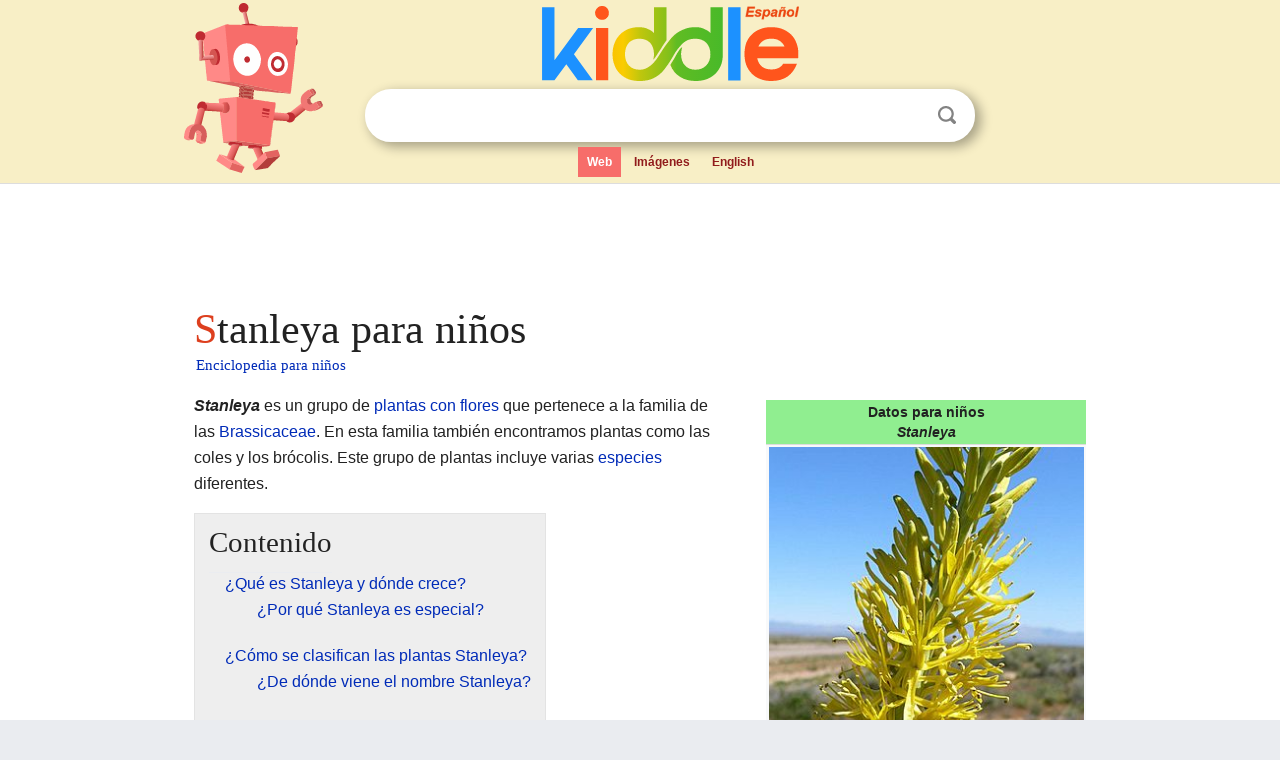

--- FILE ---
content_type: text/html; charset=utf-8
request_url: https://ninos.kiddle.co/Stanleya
body_size: 5004
content:
<!DOCTYPE html>
<html class="client-nojs" lang="es" dir="ltr">
<head>
<meta name="viewport" content="width=device-width, initial-scale=1.0">
<meta charset="utf-8"/>
<meta name="description" content="Aprender datos sobre Stanleya para niños">
<meta property="og:title" content="Aprender datos sobre Stanleya para niños">
<meta property="og:description" content="Aprender datos sobre Stanleya para niños">
<meta property="og:locale" content="es_ES">
<meta name="thumbnail" content="https://ninos.kiddle.co/images/thumb/d/d6/Stanleya_pinnata_flowers.jpg/320px-Stanleya_pinnata_flowers.jpg" />
<meta property="og:image" content="https://ninos.kiddle.co/images/thumb/d/d6/Stanleya_pinnata_flowers.jpg/320px-Stanleya_pinnata_flowers.jpg" />
<link rel="shortcut icon" href="/images/wk/favicon-16x16.png">
<link rel="icon" type="image/png" href="/images/wk/favicon-16x16.png" sizes="16x16">
<link rel="apple-touch-icon" sizes="180x180" href="/images/wk/icon-kiddle.png">
<title>Stanleya para Niños</title>
<link rel="stylesheet" href="/load.php?debug=false&amp;lang=es&amp;modules=skins.minerva.base.reset%2Cstyles%7Cskins.minerva.content.styles%7Cskins.minerva.footerV2.styles%7Cskins.minerva.tablet.styles&amp;only=styles&amp;skin=minerva"/>
<meta name="ResourceLoaderDynamicStyles" content=""/>
<meta name="viewport" content="initial-scale=1.0, user-scalable=yes, minimum-scale=0.25, maximum-scale=5.0, width=device-width"/>
<link rel="canonical" href="https://ninos.kiddle.co/Stanleya"/>
<meta property="og:url" content="https://ninos.kiddle.co/Stanleya">
<style> .pre-content h1 {display: block;} .pre-content h1::first-letter {color: #dd3f1e;}  </style>
</head>
<body class="mediawiki ltr sitedir-ltr mw-hide-empty-elt stable skin-minerva action-view feature-footer-v2">

<div id="mw-mf-viewport">
	
	<div id="mw-mf-page-center">
		<div class="header-container" style="background-color: #f8efc6;">
			<div class="header">
<div>

<table style="
    width: 100%;
"><tbody><tr>

<td id="robotcell"><a href="https://es.kiddle.co"><img src="/images/wk/kids-robot.svg" height="170" width="139" alt="robot de la enciclopedia para niños" style="
    height: 170px;
    width: 139px;
    margin-left: 5px;
    margin-right: -10px;
"></a></td>

<td>

  <div class="search_form">
      <form action="https://es.kiddle.co/s.php" id="cse-search-box" method="GET">

<a href="https://es.kiddle.co"><div class="logo-top" style="text-align: center;"><img src="/images/wk/kids_search_engine_es.svg" border="0" height="75" width="257" alt="Kiddle para niños"></div></a>

        <table><tbody><tr>

            
          <td id="search_container" class="active">  
            <table>
              <tbody><tr>
              
                <td class="search_field_clear">
                  <input type="text" name="q" id="q"  size="35" spellcheck="false" autocapitalize="off" autocomplete="off" onfocus="if (this.value == '') { document.getElementById('search_form_input_clear_one').className = 'search_form_input_clear_closed' }
                  			if (this.value != '') { document.getElementById('search_container').className = 'active'; } " onblur="document.getElementById('search_container').className = ''; " onkeydown="document.getElementById('search_form_input_clear_one').className = 'search_form_input_clear_opened';
                  			document.getElementById('search_container').className = 'active';" onkeyup="if (this.value == '') { document.getElementById('search_form_input_clear_one').className = 'search_form_input_clear_closed'
                  	document.getElementById('search_form_input_clear_one').className = 'search_form_input_clear_closed';
                    document.getElementById('search_container').className = 'active'; };">
                </td>
                
                <td class="search_form_input_clear">
                  <button id="search_form_input_clear_one" class="search_form_input_clear_opened" type="button" value="X" onclick="document.getElementById('q').value=''; document.getElementById('q').focus();">Despejar</button>
                </td>
                
                <td class="search_button">
                  <button type="submit" value="Buscar" class="submit s_btn">Buscar</button>
                </td>              
              
              </tr>
            </tbody></table>  
          </td>
        </tr>
<tr>
<td>

<div class="top_menu">
  <ul>
<li class="active"><a href="https://es.kiddle.co">Web</a></li> <li><a href="https://es.kiddle.co/imagenes.php">Imágenes</a></li> <li><a href="https://www.kiddle.co">English</a></li>
  </ul>
</div>

</td>
</tr>
</tbody></table>
      </form>

      <script type="text/javascript">
          var clearbut = document.getElementById('search_form_input_clear_one');
          var searchfield = document.getElementById('q');
		  var submitbtn = document.getElementById('s_btn');
		  var srcx = document.getElementById('search_container');
		  
          if (searchfield.value != '') { clearbut.className = 'search_form_input_clear_opened'; srcx.className = 'active'; }
		  else if (searchfield.value === '') { clearbut.className = 'search_form_input_clear_closed'; srcx.className = ''; }
      </script>
  </div>
</td>
</tr>
</tbody></table>
</div>
</div>
</div>
		<div id="content" class="mw-body">
			<div class="post-content" style="margin-bottom: -20px;">
<script async src="https://pagead2.googlesyndication.com/pagead/js/adsbygoogle.js?client=ca-pub-2806779683782082"
     crossorigin="anonymous"></script>
<ins class="adsbygoogle" 
     style="display:inline-block;min-width:320px;max-width:890px;width:100%;height:110px"
     data-ad-client="ca-pub-2806779683782082"
     data-ad-slot="2481938001"></ins>
<script>
     (adsbygoogle = window.adsbygoogle || []).push({}); 
</script>

</div><div class="pre-content heading-holder"><h1 id="section_0">Stanleya para niños</h1>  <div style="display: block; font-family: 'Linux Libertine','Georgia','Times',serif; font-size: 15px; line-height: 1.3; margin-top: -7px; padding-left: 2px;"><a href="/">Enciclopedia para niños</a></div></div><div id="bodyContent" class="content"><div id="mw-content-text" lang="es" dir="ltr" class="mw-content-ltr"><table class="infobox" style="width:22.7em; line-height: 1.4em; text-align:left; padding:.23em;">
<tr>
<th colspan="3" class="cabecera" style="text-align:center;background-color:#90EE90;color:inherit;"><div>Datos para niños</div><span style="font-style:italic"><i>Stanleya</i></span></th>
</tr>
<tr>
<td colspan="3" class="imagen" style="text-align:center;"><a href="/Archivo:Stanleya_pinnata_flowers.jpg" class="image"><img alt="Stanleya pinnata flowers.jpg" src="/images/thumb/d/d6/Stanleya_pinnata_flowers.jpg/320px-Stanleya_pinnata_flowers.jpg" width="320" height="427"></a><br>
<div style="display:inline;font-size:95%;"><i>S. pinnata</i></div>
</td>
</tr>
<tr>
<th colspan="3" style="text-align:center;background-color: #90EE90;"><a href="/Taxonom%C3%ADa" title="Taxonomía">Taxonomía</a></th>
</tr>
<tr>
<th scope="row" style="text-align:left;font-weight:normal;;"><a href="/Reino_(biolog%C3%ADa)" title="Reino (biología)">Reino</a>:</th>
<td colspan="2"><a href="/Plantae" title="Plantae">Plantae</a></td>
</tr>
<tr>
<th scope="row" style="text-align:left;font-weight:normal;;"><a href="/Divisi%C3%B3n_(biolog%C3%ADa)" title="División (biología)">División</a>:</th>
<td colspan="2"><a href="/Angiospermae" title="Angiospermae">Magnoliophyta</a></td>
</tr>
<tr>
<th scope="row" style="text-align:left;font-weight:normal;;"><a href="/Clase_(biolog%C3%ADa)" title="Clase (biología)">Clase</a>:</th>
<td colspan="2"><a href="/Dicotyledoneae" title="Dicotyledoneae">Magnoliopsida</a></td>
</tr>
<tr>
<th scope="row" style="text-align:left;font-weight:normal;;"><a href="/Orden_(biolog%C3%ADa)" title="Orden (biología)">Orden</a>:</th>
<td colspan="2"><a href="/Brassicales" title="Brassicales">Brassicales</a></td>
</tr>
<tr>
<th scope="row" style="text-align:left;font-weight:normal;;"><a href="/Familia_(biolog%C3%ADa)" title="Familia (biología)">Familia</a>:</th>
<td colspan="2"><a href="/Brasic%C3%A1ceas_o_cruc%C3%ADferas" title="Brasicáceas o crucíferas">Brassicaceae</a></td>
</tr>
<tr>
<th scope="row" style="text-align:left;font-weight:normal;;"><a href="/Tribu_(biolog%C3%ADa)" title="Tribu (biología)">Tribu</a>:</th>
<td colspan="2">Thelypodieae</td>
</tr>
<tr>
<th scope="row" style="text-align:left;font-weight:normal;;"><a href="/G%C3%A9nero_(biolog%C3%ADa)" title="Género (biología)">Género</a>:</th>
<td colspan="2"><span style="font-style:italic"><i><b>Stanleya</b></i></span><br>
<span style="font-variant:small-caps;">Nutt., 1818</span></td>
</tr>
<tr>
<th colspan="3" style="text-align:center;background-color: #90EE90;">Especies</th>
</tr>
<tr>
<td colspan="3" style="text-align:left;">
<div>
<p>Ver texto.</p>
</div>
</td>
</tr>
<tr>
<td class="noprint" colspan="3" style="text-align:left;"></td>
</tr>
</table>
<p><i><b>Stanleya</b></i> es un grupo de <a href="/Magnoliophyta" class="mw-redirect" title="Magnoliophyta">plantas con flores</a> que pertenece a la familia de las <a href="/Brasic%C3%A1ceas_o_cruc%C3%ADferas" title="Brasicáceas o crucíferas">Brassicaceae</a>. En esta familia también encontramos plantas como las coles y los brócolis. Este grupo de plantas incluye varias <a href="/Especie" title="Especie">especies</a> diferentes.</p>
<p></p>
<div id="toc" class="toc">
<div id="toctitle">
<h2>Contenido</h2>
</div>
<ul>
<li class="toclevel-1 tocsection-1"><a href="#.C2.BFQu.C3.A9_es_Stanleya_y_d.C3.B3nde_crece.3F"><span class="toctext">¿Qué es Stanleya y dónde crece?</span></a>
<ul>
<li class="toclevel-2 tocsection-2"><a href="#.C2.BFPor_qu.C3.A9_Stanleya_es_especial.3F"><span class="toctext">¿Por qué Stanleya es especial?</span></a></li>
</ul>
</li>
<li class="toclevel-1 tocsection-3"><a href="#.C2.BFC.C3.B3mo_se_clasifican_las_plantas_Stanleya.3F"><span class="toctext">¿Cómo se clasifican las plantas Stanleya?</span></a>
<ul>
<li class="toclevel-2 tocsection-4"><a href="#.C2.BFDe_d.C3.B3nde_viene_el_nombre_Stanleya.3F"><span class="toctext">¿De dónde viene el nombre Stanleya?</span></a></li>
</ul>
</li>
<li class="toclevel-1 tocsection-5"><a href="#Especies_de_Stanleya_aceptadas"><span class="toctext">Especies de Stanleya aceptadas</span></a></li>
<li class="toclevel-1 tocsection-6"><a href="#V.C3.A9ase_tambi.C3.A9n"><span class="toctext">Véase también</span></a></li>
</ul>
</div>
<p></p>
<h2><span class="mw-headline" id=".C2.BFQu.C3.A9_es_Stanleya_y_d.C3.B3nde_crece.3F">¿Qué es Stanleya y dónde crece?</span></h2>
<p>Las plantas <i>Stanleya</i> son conocidas por sus <a href="/Inflorescencia" title="Inflorescencia">flores</a> que crecen juntas en grupos densos. Sus flores suelen ser de color amarillo o blanco. Además, tienen unos <a href="/Estambre" title="Estambre">estambres</a> (las partes que producen el polen) bastante largos.</p><div class="thumb tleft"><div class="thumbinner" style="width:302px;">
<script async src="https://pagead2.googlesyndication.com/pagead/js/adsbygoogle.js?client=ca-pub-2806779683782082"
     crossorigin="anonymous"></script>
<ins class="adsbygoogle" 
     style="display:inline-block;width:300px;height:250px"
     data-ad-client="ca-pub-2806779683782082"
     data-ad-slot="4319964985">
</ins>
<script>
     (adsbygoogle = window.adsbygoogle || []).push({}); 
</script>
</div></div>
<p>Estas plantas crecen de forma natural en la región oeste de los <a href="/Estados_Unidos" title="Estados Unidos">Estados Unidos</a>.</p>
<h3><span class="mw-headline" id=".C2.BFPor_qu.C3.A9_Stanleya_es_especial.3F">¿Por qué Stanleya es especial?</span></h3>
<p>Una característica interesante de las plantas <i>Stanleya</i> es que pueden absorber un elemento llamado <a href="/Selenio" title="Selenio">selenio</a> del suelo. Por esta razón, no son adecuadas para el consumo. Acumulan este elemento en sus tejidos, lo que las hace no aptas para comer.</p>
<h2><span class="mw-headline" id=".C2.BFC.C3.B3mo_se_clasifican_las_plantas_Stanleya.3F">¿Cómo se clasifican las plantas Stanleya?</span></h2>
<p>El estudio de cómo se clasifican los seres vivos se llama <a href="/Taxonom%C3%ADa" title="Taxonomía">taxonomía</a>. El género <i>Stanleya</i> fue descrito por primera vez por un científico llamado Thomas Nuttall. Él publicó su descripción en un libro en el año 1818.</p>
<p>La <a href="/Especie_tipo" title="Especie tipo">especie tipo</a> de este género es la <i><a href="/Stanleya_pinnata" title="Stanleya pinnata">Stanleya pinnata</a></i>. Esto significa que es la especie que se usó como ejemplo principal para definir el género.</p>
<h3><span class="mw-headline" id=".C2.BFDe_d.C3.B3nde_viene_el_nombre_Stanleya.3F">¿De dónde viene el nombre Stanleya?</span></h3>
<p>El nombre <i>Stanleya</i> fue elegido en honor a <a href="/Edward_Smith-Stanley" title="Edward Smith-Stanley">Edward Smith Stanley</a>. Él fue un ornitólogo inglés que vivió entre 1773 y 1849. Un ornitólogo es una persona que estudia las aves.</p>
<h2><span class="mw-headline" id="Especies_de_Stanleya_aceptadas">Especies de Stanleya aceptadas</span></h2>
<p>Hasta mayo de 2014, se habían identificado y aceptado varias <a href="/Especie" title="Especie">especies</a> dentro del género <i>Stanleya</i>. Aquí te mostramos algunas de ellas:</p>
<ul>
<li><i>Stanleya bipinnata</i> Greene</li>
<li><i>Stanleya confertiflora</i> (B.L. Rob.) Howell</li>
<li><i><a href="/Stanleya_pinnata" title="Stanleya pinnata">Stanleya pinnata</a></i> (Pursh) Britton</li>
<li><i>Stanleya tomentosa</i> Parry</li>
<li><i>Stanleya viridiflora</i> Nutt.</li>
</ul>
<h2><span class="mw-headline" id="V.C3.A9ase_tambi.C3.A9n">Véase también</span></h2>
<p><img alt="Kids robot.svg" src="/images/thumb/5/5f/Kids_robot.svg/60px-Kids_robot.svg.png" width="60" height="73"> En inglés: <a class="external text" href="https://kids.kiddle.co/Stanleya_%28plant%29">Stanleya (plant) Facts for Kids</a></p>






</div><div class="printfooter">
Obtenido de «<a dir="ltr" href="https://ninos.kiddle.co/index.php?title=Stanleya&amp;oldid=4996727">https://ninos.kiddle.co/index.php?title=Stanleya&amp;oldid=4996727</a>»</div>
</div>
<div class="post-content" style="margin-top: 0px;">

 <!-- US -->
<script async src="https://pagead2.googlesyndication.com/pagead/js/adsbygoogle.js?client=ca-pub-2806779683782082"
     crossorigin="anonymous"></script>
<!-- K_b_h -->
<ins class="adsbygoogle" 
     style="display:block"
     data-ad-client="ca-pub-2806779683782082"
     data-ad-slot="3472651705"
     data-ad-format="auto"
     data-full-width-responsive="true"></ins>
<script>
     (adsbygoogle = window.adsbygoogle || []).push({}); 
</script>

<a href="https://es.kiddle.co"><img src="/images/wk/kids_search_engine_es.svg" alt="kids search engine" width="171" height="50" style="width: 171px; height: 50px; margin-top: 20px;"></a><br><div class="dablink" style="font-size: 1.0em; color: #848484;">Todo el contenido de los artículos de la <a href="https://ninos.kiddle.co">Enciclopedia Kiddle</a> (incluidas las imágenes) se puede utilizar libremente para fines personales y educativos bajo la licencia <a rel="nofollow" href="https://creativecommons.org/licenses/by-sa/3.0/es">Atribución-CompartirIgual</a> a menos que se indique lo contrario. Citar este artículo:</div>

<a href="https://ninos.kiddle.co/Stanleya">Stanleya para Niños</a>. <i>Enciclopedia Kiddle.</i>

</div>

<div class="post-content">
 
<div id="footer" role="contentinfo">
        <ul id="footer-info">
	<li id="footer-info-lastmod" style="font-size: 1.1em; line-height: 1.4;"> 


Última edición el 17 oct 2025, a las 10:19 <span style="border: 1px solid #ccc; background: #eee;"><a rel="nofollow" href="https://es.kiddle.co/sugerir.php?article=Stanleya">Sugerir&nbsp;una&nbsp;edición</a>.</span>



        </li>
	</ul>
        </div>
</div>

		</div>

<footer >
<div class="post-content footer-content">
<table><tr>
<td>
	<h2><a href="/">Enciclopedia Kiddle</a></h2>
	<div class="license">

El contenido está disponible bajo la licencia <a rel="nofollow" href="https://creativecommons.org/licenses/by-sa/3.0/deed.es">CC BY-SA 3.0</a>, a menos que se indique lo contrario. 
Los artículos de la enciclopedia Kiddle se basan en contenido y hechos seleccionados de <a rel="nofollow" href="https://es.wikipedia.org">Wikipedia</a>, reescritos para niños. 
Powered by <a rel="nofollow" href="https://www.mediawiki.org">MediaWiki</a>.
</div>
	
	<ul class="footer-places hlist hlist-separated">
<li><a href="https://es.kiddle.co">Kiddle Español</a></li>
<li><a href="https://www.kiddle.co">English</a></li>
<li><a rel="nofollow" href="https://es.kiddle.co/quienessomos.php">Quiénes somos</a></li>
<li><a rel="nofollow" href="https://es.kiddle.co/privacidad.php">Política de privacidad</a></li>
<li><a rel="nofollow" href="https://es.kiddle.co/contacto.php">Contacto</a></li>
<li> &copy; 2025 Kiddle.co</li>
	</ul>
</td>
</tr>
</table>	
</div>
</footer>

	</div>
</div>
<!-- v:5 -->
<script>(window.RLQ=window.RLQ||[]).push(function(){mw.config.set({"wgBackendResponseTime":59});});</script>		</body>
		</html>
		

--- FILE ---
content_type: text/html; charset=utf-8
request_url: https://www.google.com/recaptcha/api2/aframe
body_size: 266
content:
<!DOCTYPE HTML><html><head><meta http-equiv="content-type" content="text/html; charset=UTF-8"></head><body><script nonce="zyJHslHOla8Lc8hHH8QJbQ">/** Anti-fraud and anti-abuse applications only. See google.com/recaptcha */ try{var clients={'sodar':'https://pagead2.googlesyndication.com/pagead/sodar?'};window.addEventListener("message",function(a){try{if(a.source===window.parent){var b=JSON.parse(a.data);var c=clients[b['id']];if(c){var d=document.createElement('img');d.src=c+b['params']+'&rc='+(localStorage.getItem("rc::a")?sessionStorage.getItem("rc::b"):"");window.document.body.appendChild(d);sessionStorage.setItem("rc::e",parseInt(sessionStorage.getItem("rc::e")||0)+1);localStorage.setItem("rc::h",'1768420492160');}}}catch(b){}});window.parent.postMessage("_grecaptcha_ready", "*");}catch(b){}</script></body></html>